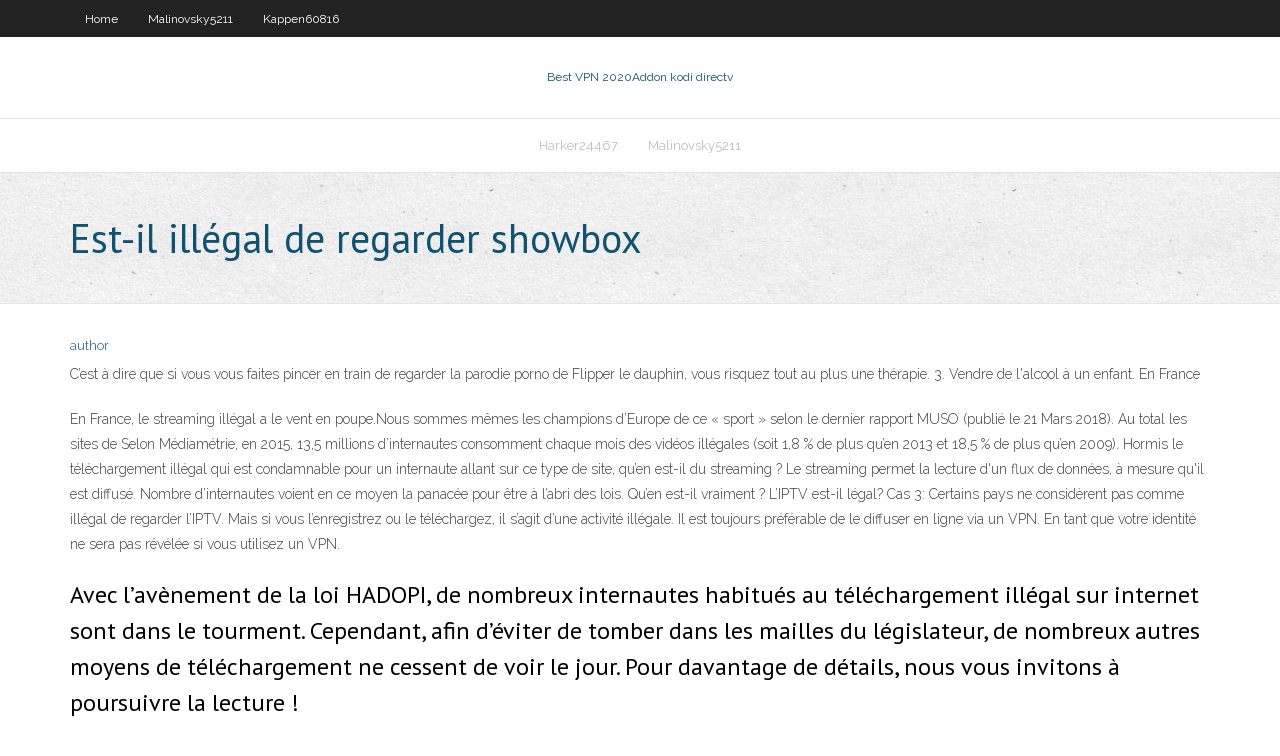

--- FILE ---
content_type: text/html; charset=utf-8
request_url: https://supervpnmdx.web.app/malinovsky5211ho/est-il-illygal-de-regarder-showbox-laq.html
body_size: 3335
content:
<!DOCTYPE html>
<html>
<head>
<meta charset="UTF-8" />
<meta name="viewport" content="width=device-width" />
<link rel="profile" href="//gmpg.org/xfn/11" />
<!--[if lt IE 9]>
<script src="https://supervpnmdx.web.app/wp-content/themes/experon/lib/scripts/html5.js" type="text/javascript"></script>
<![endif]-->
<title>Est-il illégal de regarder showbox hoffg</title>
<link rel='dns-prefetch' href='//fonts.googleapis.com' />
<link rel='dns-prefetch' href='//s.w.org' />
<link rel='stylesheet' id='wp-block-library-css' href='https://supervpnmdx.web.app/wp-includes/css/dist/block-library/style.min.css?ver=5.3' type='text/css' media='all' />
<link rel='stylesheet' id='exblog-parent-style-css' href='https://supervpnmdx.web.app/wp-content/themes/experon/style.css?ver=5.3' type='text/css' media='all' />
<link rel='stylesheet' id='exblog-style-css' href='https://supervpnmdx.web.app/wp-content/themes/exblog/style.css?ver=1.0.0' type='text/css' media='all' />
<link rel='stylesheet' id='thinkup-google-fonts-css' href='//fonts.googleapis.com/css?family=PT+Sans%3A300%2C400%2C600%2C700%7CRaleway%3A300%2C400%2C600%2C700&#038;subset=latin%2Clatin-ext' type='text/css' media='all' />
<link rel='stylesheet' id='prettyPhoto-css' href='https://supervpnmdx.web.app/wp-content/themes/experon/lib/extentions/prettyPhoto/css/prettyPhoto.css?ver=3.1.6' type='text/css' media='all' />
<link rel='stylesheet' id='thinkup-bootstrap-css' href='https://supervpnmdx.web.app/wp-content/themes/experon/lib/extentions/bootstrap/css/bootstrap.min.css?ver=2.3.2' type='text/css' media='all' />
<link rel='stylesheet' id='dashicons-css' href='https://supervpnmdx.web.app/wp-includes/css/dashicons.min.css?ver=5.3' type='text/css' media='all' />
<link rel='stylesheet' id='font-awesome-css' href='https://supervpnmdx.web.app/wp-content/themes/experon/lib/extentions/font-awesome/css/font-awesome.min.css?ver=4.7.0' type='text/css' media='all' />
<link rel='stylesheet' id='thinkup-shortcodes-css' href='https://supervpnmdx.web.app/wp-content/themes/experon/styles/style-shortcodes.css?ver=1.3.10' type='text/css' media='all' />
<link rel='stylesheet' id='thinkup-style-css' href='https://supervpnmdx.web.app/wp-content/themes/exblog/style.css?ver=1.3.10' type='text/css' media='all' />
<link rel='stylesheet' id='thinkup-responsive-css' href='https://supervpnmdx.web.app/wp-content/themes/experon/styles/style-responsive.css?ver=1.3.10' type='text/css' media='all' />
<script type='text/javascript' src='https://supervpnmdx.web.app/wp-includes/js/jquery/jquery.js?ver=1.12.4-wp'></script>
<script type='text/javascript' src='https://supervpnmdx.web.app/wp-includes/js/contact.js'></script>
<script type='text/javascript' src='https://supervpnmdx.web.app/wp-includes/js/jquery/jquery-migrate.min.js?ver=1.4.1'></script>
<meta name="generator" content="WordPress 5.3" />

</head>
<body class="archive category  category-17 layout-sidebar-none layout-responsive header-style1 blog-style1">
<div id="body-core" class="hfeed site">
	<header id="site-header">
	<div id="pre-header">
		<div class="wrap-safari">
		<div id="pre-header-core" class="main-navigation">
		<div id="pre-header-links-inner" class="header-links"><ul id="menu-top" class="menu"><li id="menu-item-100" class="menu-item menu-item-type-custom menu-item-object-custom menu-item-home menu-item-183"><a href="https://supervpnmdx.web.app">Home</a></li><li id="menu-item-414" class="menu-item menu-item-type-custom menu-item-object-custom menu-item-home menu-item-100"><a href="https://supervpnmdx.web.app/malinovsky5211ho/">Malinovsky5211</a></li><li id="menu-item-205" class="menu-item menu-item-type-custom menu-item-object-custom menu-item-home menu-item-100"><a href="https://supervpnmdx.web.app/kappen60816voxo/">Kappen60816</a></li></ul></div>			
		</div>
		</div>
		</div>
		<!-- #pre-header -->

		<div id="header">
		<div id="header-core">

			<div id="logo">
			<a rel="home" href="https://supervpnmdx.web.app/"><span rel="home" class="site-title" title="Best VPN 2020">Best VPN 2020</span><span class="site-description" title="VPN 2020">Addon kodi directv</span></a></div>

			<div id="header-links" class="main-navigation">
			<div id="header-links-inner" class="header-links">
		<ul class="menu">
		<li><li id="menu-item-864" class="menu-item menu-item-type-custom menu-item-object-custom menu-item-home menu-item-100"><a href="https://supervpnmdx.web.app/harker24467ny/">Harker24467</a></li><li id="menu-item-240" class="menu-item menu-item-type-custom menu-item-object-custom menu-item-home menu-item-100"><a href="https://supervpnmdx.web.app/malinovsky5211ho/">Malinovsky5211</a></li></ul></div>
			</div>
			<!-- #header-links .main-navigation -->

			<div id="header-nav"><a class="btn-navbar" data-toggle="collapse" data-target=".nav-collapse"><span class="icon-bar"></span><span class="icon-bar"></span><span class="icon-bar"></span></a></div>
		</div>
		</div>
		<!-- #header -->
		
		<div id="intro" class="option1"><div class="wrap-safari"><div id="intro-core"><h1 class="page-title"><span>Est-il illégal de regarder showbox</span></h1></div></div></div>
	</header>
	<!-- header -->	
	<div id="content">
	<div id="content-core">

		<div id="main">
		<div id="main-core">
	<div id="container">
		<div class="blog-grid element column-1">
		<header class="entry-header"><div class="entry-meta"><span class="author"><a href="https://supervpnmdx.web.app/author/admin/" title="View all posts by Guest" rel="author">author</a></span></div><div class="clearboth"></div></header><!-- .entry-header -->
		<div class="entry-content">
<p>C’est à dire que si vous vous faites pincer en train de regarder la parodie porno de Flipper le dauphin, vous risquez tout au plus une thérapie. 3. Vendre de l'alcool à un enfant. En France  </p>
<p>En France, le streaming illégal a le vent en poupe.Nous sommes mêmes les champions d’Europe de ce « sport » selon le dernier rapport MUSO (publié le 21 Mars 2018). Au total les sites de   Selon Médiamétrie, en 2015, 13,5 millions d’internautes consomment chaque mois des vidéos illégales (soit 1,8 % de plus qu’en 2013 et 18,5 % de plus qu’en 2009). Hormis le téléchargement illégal qui est condamnable pour un internaute allant sur ce type de site, qu’en est-il du streaming ?  Le streaming permet la lecture d'un flux de données, à mesure qu'il est diffusé. Nombre d’internautes voient en ce moyen la panacée pour être à l’abri des lois. Qu’en est-il vraiment ?  L’IPTV est-il légal? Cas 3: Certains pays ne considèrent pas comme illégal de regarder l’IPTV. Mais si vous l’enregistrez ou le téléchargez, il s’agit d’une activité illégale. Il est toujours préférable de le diffuser en ligne via un VPN. En tant que votre identité ne sera pas révélée si vous utilisez un VPN. </p>
<h2>Avec l’avènement de la loi HADOPI, de nombreux internautes habitués au téléchargement illégal sur internet sont dans le tourment. Cependant, afin d’éviter de tomber dans les mailles du législateur, de nombreux autres moyens de téléchargement ne cessent de voir le jour. Pour davantage de détails, nous vous invitons à poursuivre la lecture ! </h2>
<p>Cela permet donc de regarder des films sans trop de problèmes pourvu que l’on dispose d’une bonne connexion. Mais que se passe t-il lorsque l’on cherche à regarder un film en ligne assujetti à des droits d’auteurs ? Peux-t-on le regarder sans crainte ? As t-on le droit de partager un film en streaming sur les réseaux sociaux sans risque ? Alors.. le streaming est-il légal ? 1</p>
<h3>13/08/2010 ·  Est-il illégale de télécharger gratuitement une vidéo ou une chanson sur les sites de téléchargement internet ? Réponse Enregistrer. 7 réponses. Évaluation . Anonyme. il y a 1 décennie. Réponse favorite. tu es mieux de ne pas p  </h3>
<p>Bonne nouvelle pour les pirates : regarder des films et séries en streaming n’est pas illégal selon la Commission Européenne. L’instance décisionnelle européenne s’est exprimée dans le cadre d’une affaire de la cour de justice européenne. Un industriel commercialise en effet des mediacenter qui facilitent le fait de regarder « illégalement » des films et séries en streaming. </p>
<ul><li><a href="https://hostvpnsnm.web.app/eklov35545vob/ssl-negotiation-failed-rody.html">ssl negotiation failed</a></li><li><a href="https://fastvpncoa.web.app/basher63815pyv/vpn-118.html">اسرع vpn</a></li><li><a href="https://avpngrbg.web.app/durun11999ze/hotspot-shield-free-vpn-download-754.html">hotspot shield free vpn download</a></li><li><a href="https://torrentkzv.web.app/search39222liq/mediatomb-configuration-gy.html">mediatomb configuration</a></li><li><a href="https://fastvpnbsb.web.app/reiman258my/incognito-for-mozilla-we.html">incognito for mozilla</a></li></ul>
		</div><!-- .entry-content --><div class="clearboth"></div><!-- #post- -->
</div></div><div class="clearboth"></div>
<nav class="navigation pagination" role="navigation" aria-label="Записи">
		<h2 class="screen-reader-text">Stories</h2>
		<div class="nav-links"><span aria-current="page" class="page-numbers current">1</span>
<a class="page-numbers" href="https://supervpnmdx.web.app/malinovsky5211ho/page/2/">2</a>
<a class="next page-numbers" href="https://supervpnmdx.web.app/malinovsky5211ho/page/2/"><i class="fa fa-angle-right"></i></a></div>
	</nav>
</div><!-- #main-core -->
		</div><!-- #main -->
			</div>
	</div><!-- #content -->
	<footer>
		<div id="footer"><div id="footer-core" class="option2"><div id="footer-col1" class="widget-area">		<aside class="widget widget_recent_entries">		<h3 class="footer-widget-title"><span>New Posts</span></h3>		<ul>
					<li>
					<a href="https://supervpnmdx.web.app/malinovsky5211ho/jailbreaker-mon-firestick-2129.html">Jailbreaker mon firestick</a>
					</li><li>
					<a href="https://supervpnmdx.web.app/harker24467ny/site-torrent-britannique-1689.html">Site torrent britannique</a>
					</li><li>
					<a href="https://supervpnmdx.web.app/harker24467ny/chromebook-avast-vpn-2051.html">Chromebook avast vpn</a>
					</li><li>
					<a href="https://supervpnmdx.web.app/harker24467ny/ch-2099.html">Скачать впн на андроид</a>
					</li><li>
					<a href="https://supervpnmdx.web.app/malinovsky5211ho/le-meilleur-addon-sportif-pour-kodi-2020-1786.html">Le meilleur addon sportif pour kodi 2020</a>
					</li>
					</ul>
		</aside></div>
		<div id="footer-col2" class="widget-area"><aside class="widget widget_recent_entries"><h3 class="footer-widget-title"><span>Top Posts</span></h3>		<ul>
					<li>
					<a href="http://vulkan-bet.theburnward.com/czy-kasyna-online-beda-ograniczone-5">Argentine superliga</a>
					</li><li>
					<a href="https://meczlive.pl/aktualnosci/internetowe-kasyna-na-zywo-jako-idealna-alternatywa-dla-stacjonarnych-salonow-gier">Mcgregor fight stream en ligne</a>
					</li><li>
					<a href="http://www.twojbiznes.pl/viewtopic.php?f=58&t=39590&p=240400#p240400">Avis avira phantom vpn</a>
					</li><li>
					<a href="http://www.arcobalenokids.it/2020/11/05/obzor-azartnogo-kluba-admiral-h/">Addons navi x</a>
					</li><li>
					<a href="http://amazan.mus.br/index.php/component/kunena/user/291266-tandyko">Regarder le football du dimanche soir sur roku</a>
					</li>
					</ul>
		</aside></div></div></div><!-- #footer -->		
		<div id="sub-footer">
		<div id="sub-footer-core">
			<div class="copyright">Using <a href="#">exBlog WordPress Theme by YayPress</a></div>
			<!-- .copyright --><!-- #footer-menu -->
		</div>
		</div>
	</footer><!-- footer -->
</div><!-- #body-core -->
<script type='text/javascript' src='https://supervpnmdx.web.app/wp-includes/js/imagesloaded.min.js?ver=3.2.0'></script>
<script type='text/javascript' src='https://supervpnmdx.web.app/wp-content/themes/experon/lib/extentions/prettyPhoto/js/jquery.prettyPhoto.js?ver=3.1.6'></script>
<script type='text/javascript' src='https://supervpnmdx.web.app/wp-content/themes/experon/lib/scripts/modernizr.js?ver=2.6.2'></script>
<script type='text/javascript' src='https://supervpnmdx.web.app/wp-content/themes/experon/lib/scripts/plugins/scrollup/jquery.scrollUp.min.js?ver=2.4.1'></script>
<script type='text/javascript' src='https://supervpnmdx.web.app/wp-content/themes/experon/lib/extentions/bootstrap/js/bootstrap.js?ver=2.3.2'></script>
<script type='text/javascript' src='https://supervpnmdx.web.app/wp-content/themes/experon/lib/scripts/main-frontend.js?ver=1.3.10'></script>
<script type='text/javascript' src='https://supervpnmdx.web.app/wp-includes/js/masonry.min.js?ver=3.3.2'></script>
<script type='text/javascript' src='https://supervpnmdx.web.app/wp-includes/js/jquery/jquery.masonry.min.js?ver=3.1.2b'></script>
<script type='text/javascript' src='https://supervpnmdx.web.app/wp-includes/js/wp-embed.min.js?ver=5.3'></script>
</body>
</html>